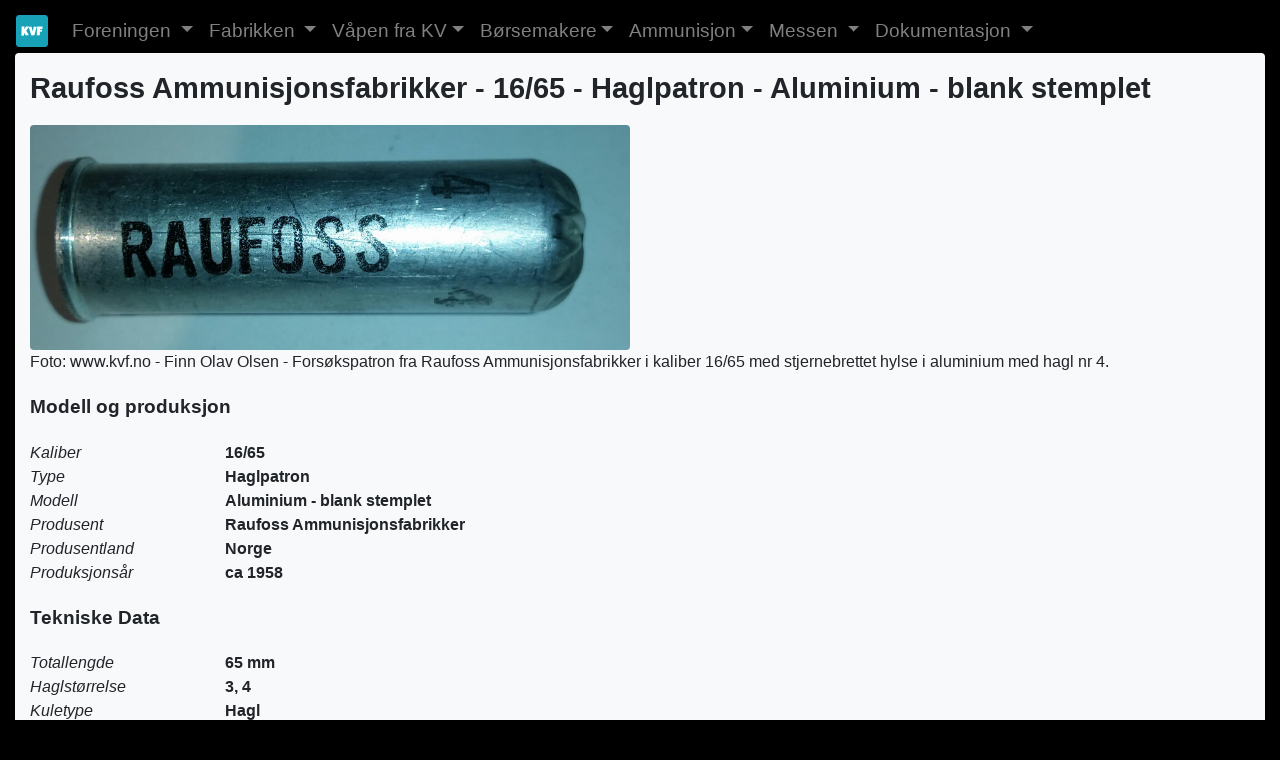

--- FILE ---
content_type: text/html; charset=UTF-8
request_url: https://kvf.no/vaapen.php?type=Ammo&weaponid=AMM0988
body_size: 3071
content:
<!DOCTYPE html>
<html lang="no">
  <head>
    <!-- Required meta tags -->
    <!--meta charset="utf-8"-->
    <meta name="viewport" content="width=device-width, initial-scale=1">

    <meta http-equiv="Content-Type" content="text/html; charset=UTF-8"><title>Ammunisjon  - Raufoss Ammunisjonsfabrikker - 16/65 - Aluminium - blank stemplet - ca 1958</title>

    <link rel="stylesheet" href="https://maxcdn.bootstrapcdn.com/bootstrap/4.4.1/css/bootstrap.min.css">
    <link rel="stylesheet" href="/css/kvfstyle.css">
    <script src="https://ajax.googleapis.com/ajax/libs/jquery/3.4.1/jquery.min.js"></script>
    <script src="https://cdnjs.cloudflare.com/ajax/libs/popper.js/1.16.0/umd/popper.min.js"></script>
    <script src="https://maxcdn.bootstrapcdn.com/bootstrap/4.4.1/js/bootstrap.min.js"></script>
    <script>
      jQuery(document).ready(function ($) {
         $(".clickable-row").click(function () {
         window.location = $(this).data("href");
         });
      });
    </script>

    <!-- Icons -->
    <link rel="stylesheet" href="https://use.fontawesome.com/releases/v5.7.0/css/all.css" integrity="sha384-lZN37f5QGtY3VHgisS14W3ExzMWZxybE1SJSEsQp9S+oqd12jhcu+A56Ebc1zFSJ" crossorigin="anonymous"> 

    <link rel="apple-touch-icon" sizes="180x180" href="/apple-touch-icon.png">
    <link rel="icon" type="image/png" sizes="32x32" href="/favicon-32x32.png">
    <link rel="icon" type="image/png" sizes="16x16" href="/favicon-16x16.png">
    <link rel="manifest" type="application/json" href="/manifest.json" crossorigin="use-credentials">
  </head>
  <body>

    <!-- Global site tag (gtag.js) - Google Analytics -->
<script async src="https://www.googletagmanager.com/gtag/js?id=G-X946QLW226"></script>
<script>
  window.dataLayer = window.dataLayer || [];
  function gtag(){window.dataLayer.push(arguments);}
  gtag('js', new Date());

  gtag('config', 'G-X946QLW226');
</script>

  <!--googleoff: index-->
  <nav class="navbar navbar-expand-sm navbar-dark" style="margin-bottom:0em; padding-bottom:0em">
    <a class="navbar-brand" href="index.php"><img src="favicon-32x32.png" alt="KVF logo" width="32" height="32"><!--i class="fa fa-home"></i--></a>
    <button class="navbar-toggler" type="button" data-toggle="collapse" data-target="#navbarNavDropdown" aria-controls="navbarNavDropdown" aria-expanded="false" aria-label="Toggle navigation">
      <span class="navbar-toggler-icon"></span>
    </button>
    <div class="collapse navbar-collapse" id="navbarNavDropdown">
      <ul class="navbar-nav">
        <li class="dropdown">
          <div class="nav-link dropdown-toggle" id="navbarDropdownActivity" data-toggle="dropdown" aria-haspopup="true" aria-expanded="false">
            Foreningen
          </div>
          <div class="dropdown-menu" aria-labelledby="navbarDropdownActivity">
            <a class="dropdown-item" href="services-foredrag.php">Foredrag</a>
            <a class="dropdown-item" href="services-utstillinger.php">Utstillinger</a>
            <a class="dropdown-item" href="services-auksjoner.php">Auksjoner</a>
            <a class="dropdown-item" href="services-skytinger.php">Skyting</a>
            <a class="dropdown-item" href="services-utflukter.php">Utflukter</a>
            <a class="dropdown-item" href="partlist.php">Delesalg</a>
            <a class="dropdown-item" href="haglehefter.php">Haglehefter</a>
            <a class="dropdown-item" href="about.php">Hvordan bli medlem?</a>
            <a class="dropdown-item" href="contact.php">Kontakt oss</a>
          </div>
        </li>
        <li class="dropdown">
          <div class="nav-link dropdown-toggle" id="navbarDropdownFabrikken" data-toggle="dropdown" aria-haspopup="true" aria-expanded="false">
            Fabrikken
          </div>
          <div class="dropdown-menu" aria-labelledby="navbarDropdownFabrikken">
            <a class="dropdown-item" href="company-historien.php">Historien</a>
            <a class="dropdown-item" href="company-aarstall.php">Viktige årstall</a>
            <a class="dropdown-item" href="company-direktorer.php">Direktører</a>
            <a class="dropdown-item" href="company-bilder-fabrikken.php">Bilder - Fabrikk og produksjon</a>
            <a class="dropdown-item" href="company-bilder-kanonhallen.php">Bilder - Kanonfabrikken</a>
            <a class="dropdown-item" href="company-bilder-kvmuseet.php">Bilder - Bedriftsmuseet</a>
            <a class="dropdown-item" href="company-bilder-ansatte.php">Bilder - Ansatte</a>
            <a class="dropdown-item" href="company-produksjonsprosesser.php">Produksjonsprosesser</a>
            <a class="dropdown-item" href="company-filmer.php">Filmer</a>
          </div>
        </li>
        <li class="dropdown">
          <a class="nav-link dropdown-toggle" href="guns-hoved.php">Våpen fra KV</a>
        </li>
        <li class="dropdown">
          <a class="nav-link dropdown-toggle" href="guns-borsemakere.php">Børsemakere</a>
        </li>
        <li class="dropdown">
          <a class="nav-link dropdown-toggle" href="ammo-hoved.php">Ammunisjon</a>
        </li>
        <li class="dropdown">
          <div class="nav-link dropdown-toggle" id="navbarDropdownMessen" data-toggle="dropdown" aria-haspopup="true" aria-expanded="false">
             Messen
          </div>
          <div class="dropdown-menu" aria-labelledby="navbarDropdownMessen">
            <a class="dropdown-item" href="exhibition-om.php">Om messen</a>
            <a class="dropdown-item" href="exhibition-salgsbord.php">Salgsbord</a>
            <a class="dropdown-item" href="exhibition-lokalene.php">Kart over lokalene</a>
            <a class="dropdown-item" href="exhibition-kart.php">Hvordan finne messen?</a>
            <a class="dropdown-item" href="exhibition-overnatting.php">Overnatting</a>
            <a class="dropdown-item" href="exhibition-plakat.php">Messeplakat</a>
          </div>
        </li>
        <li class="dropdown">
          <div class="nav-link dropdown-toggle" id="navbarDropdownDoc" data-toggle="dropdown" aria-haspopup="true" aria-expanded="false">
            Dokumentasjon
          </div>
          <div class="dropdown-menu" aria-labelledby="navbarDropdownDoc">
            <a class="dropdown-item" href="doc-diverse.php">Diverse dokumenter</a>
            <a class="dropdown-item" href="doc-KV.php">Kongsberg Våpenfabrikk</a>
            <a class="dropdown-item" href="doc-patenter.php">Patenter</a>
            <a class="dropdown-item" href="doc-presentasjoner.php">Presentasjoner og artikler</a>
            <a class="dropdown-item" href="doc-reglementer.php">Reglement</a>
          </div>
        </li>
      </ul>
    </div>
  </nav>
  <!--googleon: index-->

    <div class="container-fluid bg-black">

      <div class="container-fluid bg-light rounded">

        <div class="mytitle">Raufoss Ammunisjonsfabrikker - 16/65 - Haglpatron - Aluminium - blank stemplet</div><a href="./ammo/hagle/patroner/Patron-Hagle-Raufoss-Aluminium-16-65-Nr4-1.jpg"><img src="./ammo/hagle/patroner/Patron-Hagle-Raufoss-Aluminium-16-65-Nr4-1.jpg" class="img-fluid rounded" style="width: 100%; max-width: 600px" alt="./ammo/hagle/patroner/Patron-Hagle-Raufoss-Aluminium-16-65-Nr4-1.jpg"></a><br>Foto: www.kvf.no - Finn Olav Olsen - Forsøkspatron fra Raufoss Ammunisjonsfabrikker i kaliber 16/65 med stjernebrettet hylse i aluminium med hagl nr 4.<div class="mysubtitle">
            Modell og produksjon
          </div><div class="container" style="margin:0em; padding:0em">
<div class="row">
<div class="col-5 col-md-2 col-lg-2 col-xl-2 text-left"><em>Kaliber</em></div>
<div class="col-7 col-md-9 col-lg-9 col-xl-9"><strong>16/65</strong></div>
</div>
<div class="row">
<div class="col-5 col-md-2 col-lg-2 col-xl-2 text-left"><em>Type</em></div>
<div class="col-7 col-md-9 col-lg-9 col-xl-9"><strong>Haglpatron</strong></div>
</div>
<div class="row">
<div class="col-5 col-md-2 col-lg-2 col-xl-2 text-left"><em>Modell</em></div>
<div class="col-7 col-md-9 col-lg-9 col-xl-9"><strong>Aluminium - blank stemplet</strong></div>
</div>
<div class="row">
<div class="col-5 col-md-2 col-lg-2 col-xl-2 text-left"><em>Produsent</em></div>
<div class="col-7 col-md-9 col-lg-9 col-xl-9"><strong>Raufoss Ammunisjonsfabrikker</strong></div>
</div>
<div class="row">
<div class="col-5 col-md-2 col-lg-2 col-xl-2 text-left"><em>Produsentland</em></div>
<div class="col-7 col-md-9 col-lg-9 col-xl-9"><strong>Norge</strong></div>
</div>
<div class="row">
<div class="col-5 col-md-2 col-lg-2 col-xl-2 text-left"><em>Produksjonsår</em></div>
<div class="col-7 col-md-9 col-lg-9 col-xl-9"><strong>ca 1958</strong></div>
</div>
</div><div class="mysubtitle">
              Tekniske Data
            </div><div class="container" style="margin:0em; padding:0em">
<div class="row">
<div class="col-5 col-md-2 col-lg-2 col-xl-2 text-left"><em>Totallengde</em></div>
<div class="col-7 col-md-9 col-lg-9 col-xl-9"><strong>65 mm
                    </strong></div>
</div>
<div class="row">
<div class="col-5 col-md-2 col-lg-2 col-xl-2 text-left"><em>Haglstørrelse</em></div>
<div class="col-7 col-md-9 col-lg-9 col-xl-9"><strong>3, 4</strong></div>
</div>
<div class="row">
<div class="col-5 col-md-2 col-lg-2 col-xl-2 text-left"><em>Kuletype</em></div>
<div class="col-7 col-md-9 col-lg-9 col-xl-9"><strong>Hagl</strong></div>
</div>
<div class="row">
<div class="col-5 col-md-2 col-lg-2 col-xl-2 text-left"><em>Kulekjerne materiale</em></div>
<div class="col-7 col-md-9 col-lg-9 col-xl-9"><strong>Bly</strong></div>
</div>
<div class="row">
<div class="col-5 col-md-2 col-lg-2 col-xl-2 text-left"><em>Hylsemateriale</em></div>
<div class="col-7 col-md-9 col-lg-9 col-xl-9"><strong>Aluminium</strong></div>
</div>
<div class="row">
<div class="col-5 col-md-2 col-lg-2 col-xl-2 text-left"><em>Hylselengde</em></div>
<div class="col-7 col-md-9 col-lg-9 col-xl-9"><strong>65 mm
                    </strong></div>
</div>
<div class="row">
<div class="col-5 col-md-2 col-lg-2 col-xl-2 text-left"><em>Lukking</em></div>
<div class="col-7 col-md-9 col-lg-9 col-xl-9"><strong>Stjernebrett</strong></div>
</div>
</div><div class="mysubtitle">
              Beskrivelse
            </div>I 1958 ble det gjort forsøk ved Raufoss Ammunisjonsfabrikker for å avdekke om det var mulig å lage haglpatroner i aluminium. Patronene ble presentert som svært robuste og vanntette. <br><br>Det viste seg snart at aluminiumen ikke trakk seg nok sammen etter avfyring med den effekten at patronen klebet seg og ble vanskelig å få ut av kammeret. Dette gjaldt spesielt i hagler der kammeret hadde en ru overflate. For å kompensere for dette ble det forsøkt å eloksere aluminiumen slik at den skulle få en glatt overflate. De elokserte patronene finnes med forskjellige farger. Prosjektet ble etter hvert nedlagt da det viste seg at dette ikke løste problemene.<br><br><div class="mysubtitle">
                Kilder
              </div><ul><li>
<strong>www.kammeret.no</strong>, Jon Steinsnes, -, side: -</li></ul><div class="mysubtitle">
              Flere bilder
            </div><a href="./ammo/hagle/patroner/Patron-Hagle-Raufoss-Aluminium-16-65-Nr4-2.jpg"><img src="./ammo/hagle/patroner/Patron-Hagle-Raufoss-Aluminium-16-65-Nr4-2.jpg" class="img-fluid rounded" style="width: 100%; max-width: 400px" alt="./ammo/hagle/patroner/Patron-Hagle-Raufoss-Aluminium-16-65-Nr4-2.jpg"></a><br>
              Foto: www.kvf.no
                - Finn Olav Olsen<br><br><a href="./ammo/hagle/patroner/Patron-Hagle-Raufoss-Aluminium-16-65-Nr4-3.jpg"><img src="./ammo/hagle/patroner/Patron-Hagle-Raufoss-Aluminium-16-65-Nr4-3.jpg" class="img-fluid rounded" style="width: 100%; max-width: 400px" alt="./ammo/hagle/patroner/Patron-Hagle-Raufoss-Aluminium-16-65-Nr4-3.jpg"></a><br>
              Foto: www.kvf.no
                - Finn Olav Olsen
                - Bunnmerke "RAUFOSS 16 16 MADE IN NORWAY".<br><br><a href="./ammo/hagle/patroner/Patron-Hagle-Raufoss-Aluminium-Forsoek-1.jpg"><img src="./ammo/hagle/patroner/Patron-Hagle-Raufoss-Aluminium-Forsoek-1.jpg" class="img-fluid rounded" style="width: 100%; max-width: 600px" alt="./ammo/hagle/patroner/Patron-Hagle-Raufoss-Aluminium-Forsoek-1.jpg"></a><br>
              Foto: www.kvf.no
                - Jon Steinsnes
                - Eksempler på aluminiumspatroner fra Raufoss. De fargende patronene er elokserte.<br><br><a href="./ammo/hagle/patroner/Patron-Hagle-Raufoss-Aluminium-Forsoek-2.jpg"><img src="./ammo/hagle/patroner/Patron-Hagle-Raufoss-Aluminium-Forsoek-2.jpg" class="img-fluid rounded" style="width: 100%; max-width: 600px" alt="./ammo/hagle/patroner/Patron-Hagle-Raufoss-Aluminium-Forsoek-2.jpg"></a><br>
              Foto: www.kvf.no
                - Jon Steinsnes<br><br><a href="./ammo/hagle/patroner/Patron-Hagle-Raufoss-Aluminium-Varianter-1.JPG"><img src="./ammo/hagle/patroner/Patron-Hagle-Raufoss-Aluminium-Varianter-1.JPG" class="img-fluid rounded" style="width: 100%; max-width: 600px" alt="./ammo/hagle/patroner/Patron-Hagle-Raufoss-Aluminium-Varianter-1.JPG"></a><br>
              Foto: www.kvf.no
                - Jon Steinsnes
                - Variasjoner i farge og utforming.<br><br><a href="./ammo/hagle/esker/Eske-Hagle-Raufoss-Aluminium-16-65-Nr3-10skudd-1.jpg"><img src="./ammo/hagle/esker/Eske-Hagle-Raufoss-Aluminium-16-65-Nr3-10skudd-1.jpg" class="img-fluid rounded" style="width: 100%; max-width: 600px" alt="./ammo/hagle/esker/Eske-Hagle-Raufoss-Aluminium-16-65-Nr3-10skudd-1.jpg"></a><br>
              Foto: www.kvf.no
                - Finn Olav Olsen
                - Forsøkspatron fra Raufoss Ammunisjonsfabrikker i kaliber 16/65 med stjernebrettet hylse i aluminium.<br><br>

      </div>
    </div>

    <footer class="container-fluid text-center text-white" style="margin:0em">
  <p>&copy; Kongsberg Våpenhistoriske Forening 2011-2026</p>
</footer>
  </body>
</html>
